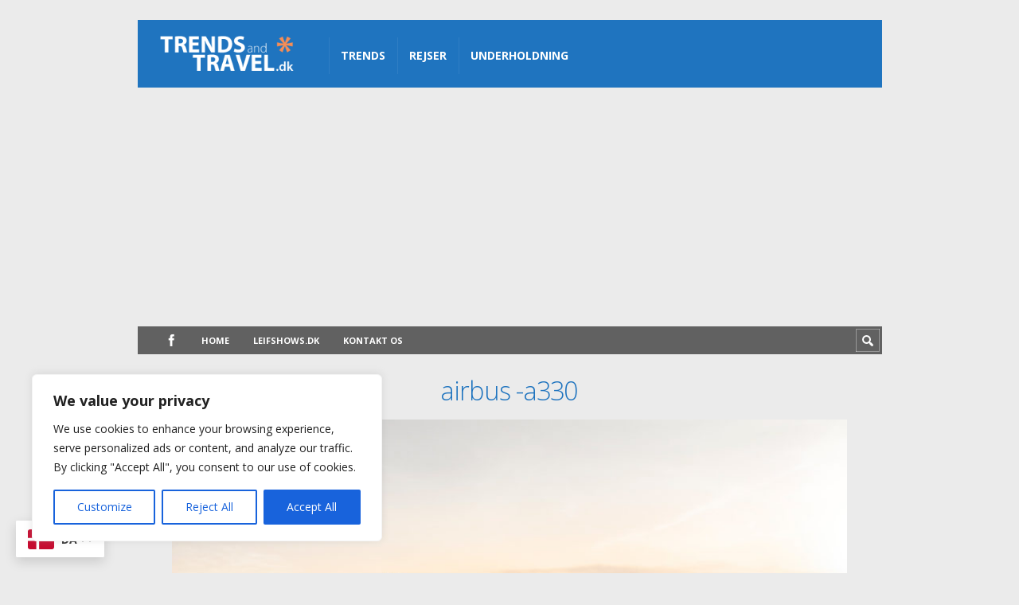

--- FILE ---
content_type: text/html; charset=utf-8
request_url: https://www.google.com/recaptcha/api2/aframe
body_size: 269
content:
<!DOCTYPE HTML><html><head><meta http-equiv="content-type" content="text/html; charset=UTF-8"></head><body><script nonce="QJQLRjG_e3yzqAXM_s63uw">/** Anti-fraud and anti-abuse applications only. See google.com/recaptcha */ try{var clients={'sodar':'https://pagead2.googlesyndication.com/pagead/sodar?'};window.addEventListener("message",function(a){try{if(a.source===window.parent){var b=JSON.parse(a.data);var c=clients[b['id']];if(c){var d=document.createElement('img');d.src=c+b['params']+'&rc='+(localStorage.getItem("rc::a")?sessionStorage.getItem("rc::b"):"");window.document.body.appendChild(d);sessionStorage.setItem("rc::e",parseInt(sessionStorage.getItem("rc::e")||0)+1);localStorage.setItem("rc::h",'1769621844993');}}}catch(b){}});window.parent.postMessage("_grecaptcha_ready", "*");}catch(b){}</script></body></html>